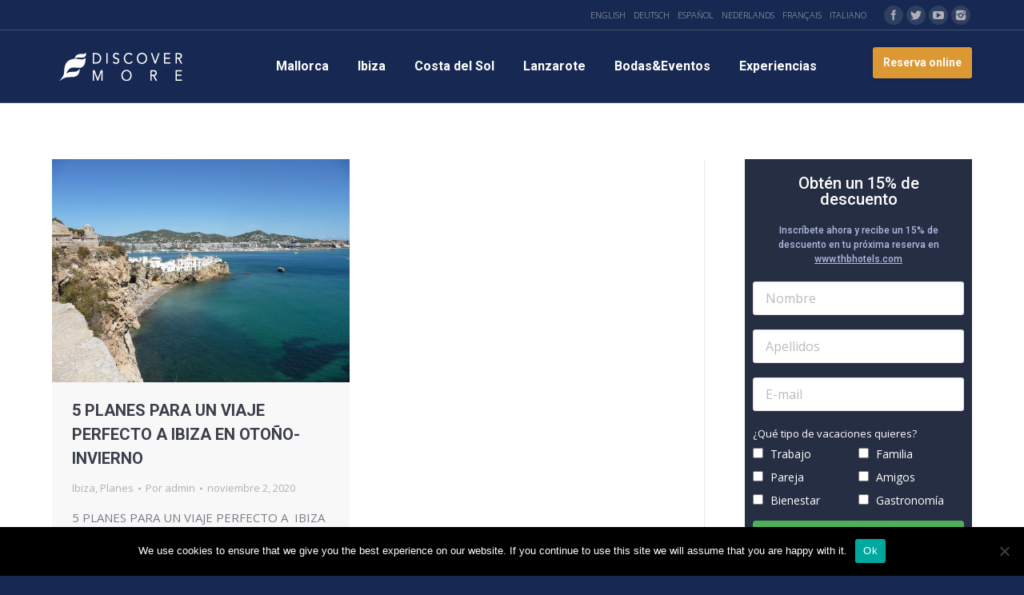

--- FILE ---
content_type: text/html; charset=UTF-8
request_url: https://blog.thbhotels.com/es/2020/11/02/
body_size: 17034
content:
<!DOCTYPE html>
<!--[if lt IE 10 ]>
<html lang="es-ES" class="old-ie no-js">
<![endif]-->
<!--[if !(IE 6) | !(IE 7) | !(IE 8)  ]><!-->
<html lang="es-ES" class="no-js">
<!--<![endif]-->
<head>
	<meta charset="UTF-8" />
		<meta name="viewport" content="width=device-width, initial-scale=1, maximum-scale=1">
		<link rel="profile" href="http://gmpg.org/xfn/11" />
	<link rel="pingback" href="https://blog.thbhotels.com/xmlrpc.php" />
	<meta name='robots' content='noindex, follow' />
<link rel="alternate" hreflang="en" href="https://blog.thbhotels.com/en/2020/11/02/" />
<link rel="alternate" hreflang="de" href="https://blog.thbhotels.com/de/2020/11/02/" />
<link rel="alternate" hreflang="es" href="https://blog.thbhotels.com/es/2020/11/02/" />
<link rel="alternate" hreflang="x-default" href="https://blog.thbhotels.com/es/2020/11/02/" />
<script type="text/javascript">
function createCookie(a,d,b){if(b){var c=new Date;c.setTime(c.getTime()+864E5*b);b="; expires="+c.toGMTString()}else b="";document.cookie=a+"="+d+b+"; path=/"}function readCookie(a){a+="=";for(var d=document.cookie.split(";"),b=0;b<d.length;b++){for(var c=d[b];" "==c.charAt(0);)c=c.substring(1,c.length);if(0==c.indexOf(a))return c.substring(a.length,c.length)}return null}function eraseCookie(a){createCookie(a,"",-1)}
function areCookiesEnabled(){var a=!1;createCookie("testing","Hello",1);null!=readCookie("testing")&&(a=!0,eraseCookie("testing"));return a}(function(a){var d=readCookie("devicePixelRatio"),b=void 0===a.devicePixelRatio?1:a.devicePixelRatio;areCookiesEnabled()&&null==d&&(createCookie("devicePixelRatio",b,7),1!=b&&a.location.reload(!0))})(window);
</script>
	<!-- This site is optimized with the Yoast SEO plugin v26.4 - https://yoast.com/wordpress/plugins/seo/ -->
	<title>noviembre 2, 2020 - Blog</title>
	<meta property="og:locale" content="es_ES" />
	<meta property="og:type" content="website" />
	<meta property="og:title" content="noviembre 2, 2020 - Blog" />
	<meta property="og:url" content="https://blog.thbhotels.com/es/2020/11/02/" />
	<meta property="og:site_name" content="Blog" />
	<meta name="twitter:card" content="summary_large_image" />
	<script type="application/ld+json" class="yoast-schema-graph">{"@context":"https://schema.org","@graph":[{"@type":"CollectionPage","@id":"https://blog.thbhotels.com/es/2020/11/02/","url":"https://blog.thbhotels.com/es/2020/11/02/","name":"noviembre 2, 2020 - Blog","isPartOf":{"@id":"https://blog.thbhotels.com/es/#website"},"primaryImageOfPage":{"@id":"https://blog.thbhotels.com/es/2020/11/02/#primaryimage"},"image":{"@id":"https://blog.thbhotels.com/es/2020/11/02/#primaryimage"},"thumbnailUrl":"https://blog.thbhotels.com/wp-content/uploads/2020/11/ibiza-688172_1920.jpg","breadcrumb":{"@id":"https://blog.thbhotels.com/es/2020/11/02/#breadcrumb"},"inLanguage":"es"},{"@type":"ImageObject","inLanguage":"es","@id":"https://blog.thbhotels.com/es/2020/11/02/#primaryimage","url":"https://blog.thbhotels.com/wp-content/uploads/2020/11/ibiza-688172_1920.jpg","contentUrl":"https://blog.thbhotels.com/wp-content/uploads/2020/11/ibiza-688172_1920.jpg","width":1920,"height":1440},{"@type":"BreadcrumbList","@id":"https://blog.thbhotels.com/es/2020/11/02/#breadcrumb","itemListElement":[{"@type":"ListItem","position":1,"name":"Home","item":"https://blog.thbhotels.com/es/"},{"@type":"ListItem","position":2,"name":"Archives for noviembre 2, 2020"}]},{"@type":"WebSite","@id":"https://blog.thbhotels.com/es/#website","url":"https://blog.thbhotels.com/es/","name":"Blog","description":"thbhotels","potentialAction":[{"@type":"SearchAction","target":{"@type":"EntryPoint","urlTemplate":"https://blog.thbhotels.com/es/?s={search_term_string}"},"query-input":{"@type":"PropertyValueSpecification","valueRequired":true,"valueName":"search_term_string"}}],"inLanguage":"es"}]}</script>
	<!-- / Yoast SEO plugin. -->


<link rel='dns-prefetch' href='//cdnjs.cloudflare.com' />
<link rel='dns-prefetch' href='//code.jquery.com' />
<link rel='dns-prefetch' href='//fonts.googleapis.com' />
<link rel="alternate" type="application/rss+xml" title="Blog &raquo; Feed" href="https://blog.thbhotels.com/es/feed/" />
<link rel="alternate" type="application/rss+xml" title="Blog &raquo; Feed de los comentarios" href="https://blog.thbhotels.com/es/comments/feed/" />
<style id='wp-img-auto-sizes-contain-inline-css' type='text/css'>
img:is([sizes=auto i],[sizes^="auto," i]){contain-intrinsic-size:3000px 1500px}
/*# sourceURL=wp-img-auto-sizes-contain-inline-css */
</style>
<style id='wp-emoji-styles-inline-css' type='text/css'>

	img.wp-smiley, img.emoji {
		display: inline !important;
		border: none !important;
		box-shadow: none !important;
		height: 1em !important;
		width: 1em !important;
		margin: 0 0.07em !important;
		vertical-align: -0.1em !important;
		background: none !important;
		padding: 0 !important;
	}
/*# sourceURL=wp-emoji-styles-inline-css */
</style>
<link rel='stylesheet' id='wp-block-library-css' href='https://blog.thbhotels.com/wp-includes/css/dist/block-library/style.min.css?ver=6.9' type='text/css' media='all' />
<style id='global-styles-inline-css' type='text/css'>
:root{--wp--preset--aspect-ratio--square: 1;--wp--preset--aspect-ratio--4-3: 4/3;--wp--preset--aspect-ratio--3-4: 3/4;--wp--preset--aspect-ratio--3-2: 3/2;--wp--preset--aspect-ratio--2-3: 2/3;--wp--preset--aspect-ratio--16-9: 16/9;--wp--preset--aspect-ratio--9-16: 9/16;--wp--preset--color--black: #000000;--wp--preset--color--cyan-bluish-gray: #abb8c3;--wp--preset--color--white: #ffffff;--wp--preset--color--pale-pink: #f78da7;--wp--preset--color--vivid-red: #cf2e2e;--wp--preset--color--luminous-vivid-orange: #ff6900;--wp--preset--color--luminous-vivid-amber: #fcb900;--wp--preset--color--light-green-cyan: #7bdcb5;--wp--preset--color--vivid-green-cyan: #00d084;--wp--preset--color--pale-cyan-blue: #8ed1fc;--wp--preset--color--vivid-cyan-blue: #0693e3;--wp--preset--color--vivid-purple: #9b51e0;--wp--preset--gradient--vivid-cyan-blue-to-vivid-purple: linear-gradient(135deg,rgb(6,147,227) 0%,rgb(155,81,224) 100%);--wp--preset--gradient--light-green-cyan-to-vivid-green-cyan: linear-gradient(135deg,rgb(122,220,180) 0%,rgb(0,208,130) 100%);--wp--preset--gradient--luminous-vivid-amber-to-luminous-vivid-orange: linear-gradient(135deg,rgb(252,185,0) 0%,rgb(255,105,0) 100%);--wp--preset--gradient--luminous-vivid-orange-to-vivid-red: linear-gradient(135deg,rgb(255,105,0) 0%,rgb(207,46,46) 100%);--wp--preset--gradient--very-light-gray-to-cyan-bluish-gray: linear-gradient(135deg,rgb(238,238,238) 0%,rgb(169,184,195) 100%);--wp--preset--gradient--cool-to-warm-spectrum: linear-gradient(135deg,rgb(74,234,220) 0%,rgb(151,120,209) 20%,rgb(207,42,186) 40%,rgb(238,44,130) 60%,rgb(251,105,98) 80%,rgb(254,248,76) 100%);--wp--preset--gradient--blush-light-purple: linear-gradient(135deg,rgb(255,206,236) 0%,rgb(152,150,240) 100%);--wp--preset--gradient--blush-bordeaux: linear-gradient(135deg,rgb(254,205,165) 0%,rgb(254,45,45) 50%,rgb(107,0,62) 100%);--wp--preset--gradient--luminous-dusk: linear-gradient(135deg,rgb(255,203,112) 0%,rgb(199,81,192) 50%,rgb(65,88,208) 100%);--wp--preset--gradient--pale-ocean: linear-gradient(135deg,rgb(255,245,203) 0%,rgb(182,227,212) 50%,rgb(51,167,181) 100%);--wp--preset--gradient--electric-grass: linear-gradient(135deg,rgb(202,248,128) 0%,rgb(113,206,126) 100%);--wp--preset--gradient--midnight: linear-gradient(135deg,rgb(2,3,129) 0%,rgb(40,116,252) 100%);--wp--preset--font-size--small: 13px;--wp--preset--font-size--medium: 20px;--wp--preset--font-size--large: 36px;--wp--preset--font-size--x-large: 42px;--wp--preset--spacing--20: 0.44rem;--wp--preset--spacing--30: 0.67rem;--wp--preset--spacing--40: 1rem;--wp--preset--spacing--50: 1.5rem;--wp--preset--spacing--60: 2.25rem;--wp--preset--spacing--70: 3.38rem;--wp--preset--spacing--80: 5.06rem;--wp--preset--shadow--natural: 6px 6px 9px rgba(0, 0, 0, 0.2);--wp--preset--shadow--deep: 12px 12px 50px rgba(0, 0, 0, 0.4);--wp--preset--shadow--sharp: 6px 6px 0px rgba(0, 0, 0, 0.2);--wp--preset--shadow--outlined: 6px 6px 0px -3px rgb(255, 255, 255), 6px 6px rgb(0, 0, 0);--wp--preset--shadow--crisp: 6px 6px 0px rgb(0, 0, 0);}:where(.is-layout-flex){gap: 0.5em;}:where(.is-layout-grid){gap: 0.5em;}body .is-layout-flex{display: flex;}.is-layout-flex{flex-wrap: wrap;align-items: center;}.is-layout-flex > :is(*, div){margin: 0;}body .is-layout-grid{display: grid;}.is-layout-grid > :is(*, div){margin: 0;}:where(.wp-block-columns.is-layout-flex){gap: 2em;}:where(.wp-block-columns.is-layout-grid){gap: 2em;}:where(.wp-block-post-template.is-layout-flex){gap: 1.25em;}:where(.wp-block-post-template.is-layout-grid){gap: 1.25em;}.has-black-color{color: var(--wp--preset--color--black) !important;}.has-cyan-bluish-gray-color{color: var(--wp--preset--color--cyan-bluish-gray) !important;}.has-white-color{color: var(--wp--preset--color--white) !important;}.has-pale-pink-color{color: var(--wp--preset--color--pale-pink) !important;}.has-vivid-red-color{color: var(--wp--preset--color--vivid-red) !important;}.has-luminous-vivid-orange-color{color: var(--wp--preset--color--luminous-vivid-orange) !important;}.has-luminous-vivid-amber-color{color: var(--wp--preset--color--luminous-vivid-amber) !important;}.has-light-green-cyan-color{color: var(--wp--preset--color--light-green-cyan) !important;}.has-vivid-green-cyan-color{color: var(--wp--preset--color--vivid-green-cyan) !important;}.has-pale-cyan-blue-color{color: var(--wp--preset--color--pale-cyan-blue) !important;}.has-vivid-cyan-blue-color{color: var(--wp--preset--color--vivid-cyan-blue) !important;}.has-vivid-purple-color{color: var(--wp--preset--color--vivid-purple) !important;}.has-black-background-color{background-color: var(--wp--preset--color--black) !important;}.has-cyan-bluish-gray-background-color{background-color: var(--wp--preset--color--cyan-bluish-gray) !important;}.has-white-background-color{background-color: var(--wp--preset--color--white) !important;}.has-pale-pink-background-color{background-color: var(--wp--preset--color--pale-pink) !important;}.has-vivid-red-background-color{background-color: var(--wp--preset--color--vivid-red) !important;}.has-luminous-vivid-orange-background-color{background-color: var(--wp--preset--color--luminous-vivid-orange) !important;}.has-luminous-vivid-amber-background-color{background-color: var(--wp--preset--color--luminous-vivid-amber) !important;}.has-light-green-cyan-background-color{background-color: var(--wp--preset--color--light-green-cyan) !important;}.has-vivid-green-cyan-background-color{background-color: var(--wp--preset--color--vivid-green-cyan) !important;}.has-pale-cyan-blue-background-color{background-color: var(--wp--preset--color--pale-cyan-blue) !important;}.has-vivid-cyan-blue-background-color{background-color: var(--wp--preset--color--vivid-cyan-blue) !important;}.has-vivid-purple-background-color{background-color: var(--wp--preset--color--vivid-purple) !important;}.has-black-border-color{border-color: var(--wp--preset--color--black) !important;}.has-cyan-bluish-gray-border-color{border-color: var(--wp--preset--color--cyan-bluish-gray) !important;}.has-white-border-color{border-color: var(--wp--preset--color--white) !important;}.has-pale-pink-border-color{border-color: var(--wp--preset--color--pale-pink) !important;}.has-vivid-red-border-color{border-color: var(--wp--preset--color--vivid-red) !important;}.has-luminous-vivid-orange-border-color{border-color: var(--wp--preset--color--luminous-vivid-orange) !important;}.has-luminous-vivid-amber-border-color{border-color: var(--wp--preset--color--luminous-vivid-amber) !important;}.has-light-green-cyan-border-color{border-color: var(--wp--preset--color--light-green-cyan) !important;}.has-vivid-green-cyan-border-color{border-color: var(--wp--preset--color--vivid-green-cyan) !important;}.has-pale-cyan-blue-border-color{border-color: var(--wp--preset--color--pale-cyan-blue) !important;}.has-vivid-cyan-blue-border-color{border-color: var(--wp--preset--color--vivid-cyan-blue) !important;}.has-vivid-purple-border-color{border-color: var(--wp--preset--color--vivid-purple) !important;}.has-vivid-cyan-blue-to-vivid-purple-gradient-background{background: var(--wp--preset--gradient--vivid-cyan-blue-to-vivid-purple) !important;}.has-light-green-cyan-to-vivid-green-cyan-gradient-background{background: var(--wp--preset--gradient--light-green-cyan-to-vivid-green-cyan) !important;}.has-luminous-vivid-amber-to-luminous-vivid-orange-gradient-background{background: var(--wp--preset--gradient--luminous-vivid-amber-to-luminous-vivid-orange) !important;}.has-luminous-vivid-orange-to-vivid-red-gradient-background{background: var(--wp--preset--gradient--luminous-vivid-orange-to-vivid-red) !important;}.has-very-light-gray-to-cyan-bluish-gray-gradient-background{background: var(--wp--preset--gradient--very-light-gray-to-cyan-bluish-gray) !important;}.has-cool-to-warm-spectrum-gradient-background{background: var(--wp--preset--gradient--cool-to-warm-spectrum) !important;}.has-blush-light-purple-gradient-background{background: var(--wp--preset--gradient--blush-light-purple) !important;}.has-blush-bordeaux-gradient-background{background: var(--wp--preset--gradient--blush-bordeaux) !important;}.has-luminous-dusk-gradient-background{background: var(--wp--preset--gradient--luminous-dusk) !important;}.has-pale-ocean-gradient-background{background: var(--wp--preset--gradient--pale-ocean) !important;}.has-electric-grass-gradient-background{background: var(--wp--preset--gradient--electric-grass) !important;}.has-midnight-gradient-background{background: var(--wp--preset--gradient--midnight) !important;}.has-small-font-size{font-size: var(--wp--preset--font-size--small) !important;}.has-medium-font-size{font-size: var(--wp--preset--font-size--medium) !important;}.has-large-font-size{font-size: var(--wp--preset--font-size--large) !important;}.has-x-large-font-size{font-size: var(--wp--preset--font-size--x-large) !important;}
/*# sourceURL=global-styles-inline-css */
</style>

<style id='classic-theme-styles-inline-css' type='text/css'>
/*! This file is auto-generated */
.wp-block-button__link{color:#fff;background-color:#32373c;border-radius:9999px;box-shadow:none;text-decoration:none;padding:calc(.667em + 2px) calc(1.333em + 2px);font-size:1.125em}.wp-block-file__button{background:#32373c;color:#fff;text-decoration:none}
/*# sourceURL=/wp-includes/css/classic-themes.min.css */
</style>
<link rel='stylesheet' id='contact-form-7-css' href='https://blog.thbhotels.com/wp-content/plugins/contact-form-7/includes/css/styles.css?ver=6.1.3' type='text/css' media='all' />
<link rel='stylesheet' id='cookie-notice-front-css' href='https://blog.thbhotels.com/wp-content/plugins/cookie-notice/css/front.min.css?ver=2.5.9' type='text/css' media='all' />
<link rel='stylesheet' id='go-pricing-styles-css' href='https://blog.thbhotels.com/wp-content/plugins/go_pricing/assets/css/go_pricing_styles.css?ver=3.3.5' type='text/css' media='all' />
<link rel='stylesheet' id='tp_twitter_plugin_css-css' href='https://blog.thbhotels.com/wp-content/plugins/recent-tweets-widget/tp_twitter_plugin.css?ver=1.0' type='text/css' media='screen' />
<link rel='stylesheet' id='rs-plugin-settings-css' href='https://blog.thbhotels.com/wp-content/plugins/revslider/public/assets/css/settings.css?ver=5.3.1.5' type='text/css' media='all' />
<style id='rs-plugin-settings-inline-css' type='text/css'>
#rs-demo-id {}
/*# sourceURL=rs-plugin-settings-inline-css */
</style>
<link rel='stylesheet' id='cms-navigation-style-base-css' href='https://blog.thbhotels.com/wp-content/plugins/wpml-cms-nav/res/css/cms-navigation-base.css?ver=1.5.5' type='text/css' media='screen' />
<link rel='stylesheet' id='cms-navigation-style-css' href='https://blog.thbhotels.com/wp-content/plugins/wpml-cms-nav/res/css/cms-navigation.css?ver=1.5.5' type='text/css' media='screen' />
<link rel='stylesheet' id='js_composer_custom_css-css' href='//blog.thbhotels.com/wp-content/uploads/js_composer/custom.css?ver=5.0.1' type='text/css' media='all' />
<link rel='stylesheet' id='dt-web-fonts-css' href='https://fonts.googleapis.com/css?family=Roboto%3A400%2C500%2C700%7COpen+Sans%3A300%2C400%2C600%2C700%7COpen+Sans+Condensed%3A400%2C700&#038;ver=6.9' type='text/css' media='all' />
<link rel='stylesheet' id='dt-main-css' href='https://blog.thbhotels.com/wp-content/themes/dt-the7/css/main.min.css?ver=1.0.0' type='text/css' media='all' />
<style id='dt-main-inline-css' type='text/css'>
body #load {
  display: block;
  height: 100%;
  overflow: hidden;
  position: fixed;
  width: 100%;
  z-index: 9901;
  opacity: 1;
  visibility: visible;
  -webkit-transition: all .35s ease-out;
  transition: all .35s ease-out;
}
body #load.loader-removed {
  opacity: 0;
  visibility: hidden;
}
.load-wrap {
  width: 100%;
  height: 100%;
  background-position: center center;
  background-repeat: no-repeat;
  text-align: center;
}
.load-wrap > svg {
  position: absolute;
  top: 50%;
  left: 50%;
  -ms-transform: translate(-50%,-50%);
  -webkit-transform: translate(-50%,-50%);
  transform: translate(-50%,-50%);
}
#load {
  background-color: #ffffff;
}
.uil-default rect:not(.bk) {
  fill: #c4c4c4;
}
.uil-ring > path {
  fill: #c4c4c4;
}
.ring-loader .circle {
  fill: #c4c4c4;
}
.ring-loader .moving-circle {
  fill: #c4c4c4;
}
.uil-hourglass .glass {
  stroke: #c4c4c4;
}
.uil-hourglass .sand {
  fill: #c4c4c4;
}
.spinner-loader .load-wrap {
  background-image: url("data:image/svg+xml,%3Csvg width='75px' height='75px' xmlns='http://www.w3.org/2000/svg' viewBox='0 0 100 100' preserveAspectRatio='xMidYMid' class='uil-default'%3E%3Crect x='0' y='0' width='100' height='100' fill='none' class='bk'%3E%3C/rect%3E%3Crect  x='46.5' y='40' width='7' height='20' rx='5' ry='5' fill='%23c4c4c4' transform='rotate(0 50 50) translate(0 -30)'%3E  %3Canimate attributeName='opacity' from='1' to='0' dur='1s' begin='0s' repeatCount='indefinite'/%3E%3C/rect%3E%3Crect  x='46.5' y='40' width='7' height='20' rx='5' ry='5' fill='%23c4c4c4' transform='rotate(30 50 50) translate(0 -30)'%3E  %3Canimate attributeName='opacity' from='1' to='0' dur='1s' begin='0.08333333333333333s' repeatCount='indefinite'/%3E%3C/rect%3E%3Crect  x='46.5' y='40' width='7' height='20' rx='5' ry='5' fill='%23c4c4c4' transform='rotate(60 50 50) translate(0 -30)'%3E  %3Canimate attributeName='opacity' from='1' to='0' dur='1s' begin='0.16666666666666666s' repeatCount='indefinite'/%3E%3C/rect%3E%3Crect  x='46.5' y='40' width='7' height='20' rx='5' ry='5' fill='%23c4c4c4' transform='rotate(90 50 50) translate(0 -30)'%3E  %3Canimate attributeName='opacity' from='1' to='0' dur='1s' begin='0.25s' repeatCount='indefinite'/%3E%3C/rect%3E%3Crect  x='46.5' y='40' width='7' height='20' rx='5' ry='5' fill='%23c4c4c4' transform='rotate(120 50 50) translate(0 -30)'%3E  %3Canimate attributeName='opacity' from='1' to='0' dur='1s' begin='0.3333333333333333s' repeatCount='indefinite'/%3E%3C/rect%3E%3Crect  x='46.5' y='40' width='7' height='20' rx='5' ry='5' fill='%23c4c4c4' transform='rotate(150 50 50) translate(0 -30)'%3E  %3Canimate attributeName='opacity' from='1' to='0' dur='1s' begin='0.4166666666666667s' repeatCount='indefinite'/%3E%3C/rect%3E%3Crect  x='46.5' y='40' width='7' height='20' rx='5' ry='5' fill='%23c4c4c4' transform='rotate(180 50 50) translate(0 -30)'%3E  %3Canimate attributeName='opacity' from='1' to='0' dur='1s' begin='0.5s' repeatCount='indefinite'/%3E%3C/rect%3E%3Crect  x='46.5' y='40' width='7' height='20' rx='5' ry='5' fill='%23c4c4c4' transform='rotate(210 50 50) translate(0 -30)'%3E  %3Canimate attributeName='opacity' from='1' to='0' dur='1s' begin='0.5833333333333334s' repeatCount='indefinite'/%3E%3C/rect%3E%3Crect  x='46.5' y='40' width='7' height='20' rx='5' ry='5' fill='%23c4c4c4' transform='rotate(240 50 50) translate(0 -30)'%3E  %3Canimate attributeName='opacity' from='1' to='0' dur='1s' begin='0.6666666666666666s' repeatCount='indefinite'/%3E%3C/rect%3E%3Crect  x='46.5' y='40' width='7' height='20' rx='5' ry='5' fill='%23c4c4c4' transform='rotate(270 50 50) translate(0 -30)'%3E  %3Canimate attributeName='opacity' from='1' to='0' dur='1s' begin='0.75s' repeatCount='indefinite'/%3E%3C/rect%3E%3Crect  x='46.5' y='40' width='7' height='20' rx='5' ry='5' fill='%23c4c4c4' transform='rotate(300 50 50) translate(0 -30)'%3E  %3Canimate attributeName='opacity' from='1' to='0' dur='1s' begin='0.8333333333333334s' repeatCount='indefinite'/%3E%3C/rect%3E%3Crect  x='46.5' y='40' width='7' height='20' rx='5' ry='5' fill='%23c4c4c4' transform='rotate(330 50 50) translate(0 -30)'%3E  %3Canimate attributeName='opacity' from='1' to='0' dur='1s' begin='0.9166666666666666s' repeatCount='indefinite'/%3E%3C/rect%3E%3C/svg%3E");
}
.ring-loader .load-wrap {
  background-image: url("data:image/svg+xml,%3Csvg xmlns='http://www.w3.org/2000/svg' viewBox='0 0 32 32' width='72' height='72' fill='%23c4c4c4'%3E   %3Cpath opacity='.25' d='M16 0 A16 16 0 0 0 16 32 A16 16 0 0 0 16 0 M16 4 A12 12 0 0 1 16 28 A12 12 0 0 1 16 4'/%3E   %3Cpath d='M16 0 A16 16 0 0 1 32 16 L28 16 A12 12 0 0 0 16 4z'%3E     %3CanimateTransform attributeName='transform' type='rotate' from='0 16 16' to='360 16 16' dur='0.8s' repeatCount='indefinite' /%3E   %3C/path%3E %3C/svg%3E");
}
.hourglass-loader .load-wrap {
  background-image: url("data:image/svg+xml,%3Csvg xmlns='http://www.w3.org/2000/svg' viewBox='0 0 32 32' width='72' height='72' fill='%23c4c4c4'%3E   %3Cpath transform='translate(2)' d='M0 12 V20 H4 V12z'%3E      %3Canimate attributeName='d' values='M0 12 V20 H4 V12z; M0 4 V28 H4 V4z; M0 12 V20 H4 V12z; M0 12 V20 H4 V12z' dur='1.2s' repeatCount='indefinite' begin='0' keytimes='0;.2;.5;1' keySplines='0.2 0.2 0.4 0.8;0.2 0.6 0.4 0.8;0.2 0.8 0.4 0.8' calcMode='spline'  /%3E   %3C/path%3E   %3Cpath transform='translate(8)' d='M0 12 V20 H4 V12z'%3E     %3Canimate attributeName='d' values='M0 12 V20 H4 V12z; M0 4 V28 H4 V4z; M0 12 V20 H4 V12z; M0 12 V20 H4 V12z' dur='1.2s' repeatCount='indefinite' begin='0.2' keytimes='0;.2;.5;1' keySplines='0.2 0.2 0.4 0.8;0.2 0.6 0.4 0.8;0.2 0.8 0.4 0.8' calcMode='spline'  /%3E   %3C/path%3E   %3Cpath transform='translate(14)' d='M0 12 V20 H4 V12z'%3E     %3Canimate attributeName='d' values='M0 12 V20 H4 V12z; M0 4 V28 H4 V4z; M0 12 V20 H4 V12z; M0 12 V20 H4 V12z' dur='1.2s' repeatCount='indefinite' begin='0.4' keytimes='0;.2;.5;1' keySplines='0.2 0.2 0.4 0.8;0.2 0.6 0.4 0.8;0.2 0.8 0.4 0.8' calcMode='spline' /%3E   %3C/path%3E   %3Cpath transform='translate(20)' d='M0 12 V20 H4 V12z'%3E     %3Canimate attributeName='d' values='M0 12 V20 H4 V12z; M0 4 V28 H4 V4z; M0 12 V20 H4 V12z; M0 12 V20 H4 V12z' dur='1.2s' repeatCount='indefinite' begin='0.6' keytimes='0;.2;.5;1' keySplines='0.2 0.2 0.4 0.8;0.2 0.6 0.4 0.8;0.2 0.8 0.4 0.8' calcMode='spline' /%3E   %3C/path%3E   %3Cpath transform='translate(26)' d='M0 12 V20 H4 V12z'%3E     %3Canimate attributeName='d' values='M0 12 V20 H4 V12z; M0 4 V28 H4 V4z; M0 12 V20 H4 V12z; M0 12 V20 H4 V12z' dur='1.2s' repeatCount='indefinite' begin='0.8' keytimes='0;.2;.5;1' keySplines='0.2 0.2 0.4 0.8;0.2 0.6 0.4 0.8;0.2 0.8 0.4 0.8' calcMode='spline' /%3E   %3C/path%3E %3C/svg%3E");
}

/*# sourceURL=dt-main-inline-css */
</style>
<link rel='stylesheet' id='dt-awsome-fonts-css' href='https://blog.thbhotels.com/wp-content/themes/dt-the7/fonts/FontAwesome/css/font-awesome.min.css?ver=1.0.0' type='text/css' media='all' />
<link rel='stylesheet' id='dt-fontello-css' href='https://blog.thbhotels.com/wp-content/themes/dt-the7/fonts/fontello/css/fontello.min.css?ver=1.0.0' type='text/css' media='all' />
<link rel='stylesheet' id='the7pt-static-css' href='https://blog.thbhotels.com/wp-content/themes/dt-the7/css/post-type.css?ver=1.0.0' type='text/css' media='all' />
<link rel='stylesheet' id='dt-custom.less-css' href='https://blog.thbhotels.com/wp-content/themes/dt-the7/css/compiled/custom-skin11r.css?ver=1.0.0' type='text/css' media='all' />
<link rel='stylesheet' id='dt-media.less-css' href='https://blog.thbhotels.com/wp-content/themes/dt-the7/css/compiled/media-skin11r.css?ver=1.0.0' type='text/css' media='all' />
<link rel='stylesheet' id='wpml.less-css' href='https://blog.thbhotels.com/wp-content/uploads/wp-less/dt-the7/css/compatibility/wpml-4c724c713f.css?ver=1.0.0' type='text/css' media='all' />
<link rel='stylesheet' id='the7pt.less-css' href='https://blog.thbhotels.com/wp-content/uploads/wp-less/dt-the7/css/post-type-dynamic-cf0a34d794.css?ver=1.0.0' type='text/css' media='all' />
<link rel='stylesheet' id='style-css' href='https://blog.thbhotels.com/wp-content/themes/dt-the7-child/style.css?ver=1.0.0' type='text/css' media='all' />
<link rel='stylesheet' id='bsf-Defaults-css' href='https://blog.thbhotels.com/wp-content/uploads/smile_fonts/Defaults/Defaults.css?ver=6.9' type='text/css' media='all' />
<link rel='stylesheet' id='cp-perfect-scroll-style-css' href='https://blog.thbhotels.com/wp-content/plugins/convertplug/modules/slide_in/../../admin/assets/css/perfect-scrollbar.min.css?ver=6.9' type='text/css' media='all' />
<script type="text/javascript" src="https://code.jquery.com/jquery-1.12.4.min.js?ver=1.12.4" id="jquery-js"></script>
<script type="text/javascript" id="cookie-notice-front-js-before">
/* <![CDATA[ */
var cnArgs = {"ajaxUrl":"https:\/\/blog.thbhotels.com\/wp-admin\/admin-ajax.php","nonce":"a8985de464","hideEffect":"fade","position":"bottom","onScroll":true,"onScrollOffset":300,"onClick":false,"cookieName":"cookie_notice_accepted","cookieTime":2592000,"cookieTimeRejected":2592000,"globalCookie":false,"redirection":false,"cache":true,"revokeCookies":false,"revokeCookiesOpt":"automatic"};

//# sourceURL=cookie-notice-front-js-before
/* ]]> */
</script>
<script type="text/javascript" src="https://blog.thbhotels.com/wp-content/plugins/cookie-notice/js/front.min.js?ver=2.5.9" id="cookie-notice-front-js"></script>
<script type="text/javascript" src="https://cdnjs.cloudflare.com/ajax/libs/gsap/1.11.2/TweenMax.min.js" id="gw-tweenmax-js"></script>
<script type="text/javascript" src="https://blog.thbhotels.com/wp-content/plugins/revslider/public/assets/js/jquery.themepunch.tools.min.js?ver=5.3.1.5" id="tp-tools-js"></script>
<script type="text/javascript" src="https://blog.thbhotels.com/wp-content/plugins/revslider/public/assets/js/jquery.themepunch.revolution.min.js?ver=5.3.1.5" id="revmin-js"></script>
<script type="text/javascript" src="https://code.jquery.com/jquery-migrate-1.4.1.min.js?ver=1.4.1" id="jquery-migrate-js"></script>
<script type="text/javascript" id="dt-above-fold-js-extra">
/* <![CDATA[ */
var dtLocal = {"themeUrl":"https://blog.thbhotels.com/wp-content/themes/dt-the7","passText":"Para ver este art\u00edculo protegido, introduce la contrase\u00f1a:","moreButtonText":{"loading":"Cargando..."},"postID":"54009","ajaxurl":"https://blog.thbhotels.com/wp-admin/admin-ajax.php","contactNonce":"1c98646510","ajaxNonce":"f45bbc250f","pageData":{"type":"archive","template":"archive","layout":"masonry"},"themeSettings":{"smoothScroll":"off","lazyLoading":false,"accentColor":{"mode":"gradient","color":["#1b2953","#055b89"]},"floatingHeader":{"showAfter":94,"showMenu":true,"height":60,"logo":{"showLogo":true,"html":"\u003Cimg class=\" preload-me\" src=\"https://blog.thbhotels.com/wp-content/uploads/2019/09/blog-discover-more2.png\" srcset=\"https://blog.thbhotels.com/wp-content/uploads/2019/09/blog-discover-more2.png 210w, https://blog.thbhotels.com/wp-content/uploads/2019/09/blog-discover-more2.png 210w\" width=\"210\" height=\"35\"   sizes=\"210px\" alt=\"Blog\" /\u003E"}},"mobileHeader":{"firstSwitchPoint":990,"secondSwitchPoint":500},"content":{"responsivenessTreshold":970,"textColor":"#787d85","headerColor":"#787d85"},"stripes":{"stripe1":{"textColor":"#787d85","headerColor":"#3b3f4a"},"stripe2":{"textColor":"#8b9199","headerColor":"#ffffff"},"stripe3":{"textColor":"#ffffff","headerColor":"#ffffff"}}},"VCMobileScreenWidth":"768"};
//# sourceURL=dt-above-fold-js-extra
/* ]]> */
</script>
<script type="text/javascript" src="https://blog.thbhotels.com/wp-content/themes/dt-the7/js/above-the-fold.min.js?ver=1.0.0" id="dt-above-fold-js"></script>
<link rel="https://api.w.org/" href="https://blog.thbhotels.com/es/wp-json/" /><link rel="EditURI" type="application/rsd+xml" title="RSD" href="https://blog.thbhotels.com/xmlrpc.php?rsd" />
<meta name="generator" content="WordPress 6.9" />
<meta name="generator" content="WPML ver:4.6.7 stt:38,1,4,3,27,2;" />
<meta name="google-site-verification" content="vTTQwc5KwgIcQvyhYx5EHEufvOPsZgBnXWwz2AkqGXI" /><style type="text/css"></style><style type="text/css">.recentcomments a{display:inline !important;padding:0 !important;margin:0 !important;}</style><meta name="generator" content="Powered by Visual Composer - drag and drop page builder for WordPress."/>
<!--[if lte IE 9]><link rel="stylesheet" type="text/css" href="https://blog.thbhotels.com/wp-content/plugins/js_composer/assets/css/vc_lte_ie9.min.css" media="screen"><![endif]--><meta name="generator" content="Powered by Slider Revolution 5.3.1.5 - responsive, Mobile-Friendly Slider Plugin for WordPress with comfortable drag and drop interface." />
<script type="text/javascript">
document.addEventListener("DOMContentLoaded", function(event) { 
	var $load = document.getElementById("load");
	
	var removeLoading = setTimeout(function() {
		$load.className += " loader-removed";
	}, 500);
});
</script>
<!-- icon -->
<link rel="icon" href="https://blog.thbhotels.com/wp-content/uploads/2017/01/favicon.png" type="image/png" />
<link rel="shortcut icon" href="https://blog.thbhotels.com/wp-content/uploads/2017/01/favicon.png" type="image/png" />
<noscript><style type="text/css"> .wpb_animate_when_almost_visible { opacity: 1; }</style></noscript><script>
  (function(i,s,o,g,r,a,m){i['GoogleAnalyticsObject']=r;i[r]=i[r]||function(){
  (i[r].q=i[r].q||[]).push(arguments)},i[r].l=1*new Date();a=s.createElement(o),
  m=s.getElementsByTagName(o)[0];a.async=1;a.src=g;m.parentNode.insertBefore(a,m)
  })(window,document,'script','https://www.google-analytics.com/analytics.js','ga');

  ga('create', 'UA-92617779-1', 'auto');
  ga('send', 'pageview');

</script></head>
<body class="archive date wp-theme-dt-the7 wp-child-theme-dt-the7-child cookies-not-set layout-masonry description-under-image disabled-hover-icons overlay-cursor-on accent-gradient srcset-enabled btn-material custom-btn-color custom-btn-hover-color contact-form-minimal accent-bullets bold-icons phantom-fade phantom-line-decoration phantom-main-logo-on floating-mobile-menu-icon top-header first-switch-logo-left first-switch-menu-right second-switch-logo-left second-switch-menu-right right-mobile-menu layzr-loading-on wpb-js-composer js-comp-ver-5.0.1 vc_responsive album-minuatures-style-2">
<div id="load" class="spinner-loader">
	<div class="load-wrap"></div>
</div>
<div id="page">
	<a class="skip-link screen-reader-text" href="#content">Skip to content</a>

<div class="masthead inline-header center widgets full-height line-decoration dt-parent-menu-clickable" role="banner">

			<div class="top-bar full-width-line">
						<div class="right-widgets mini-widgets"><div class="mini-wpml show-on-desktop in-menu-first-switch in-menu-second-switch">
<div class="wpml-ls-statics-shortcode_actions wpml-ls wpml-ls-legacy-list-horizontal">
	<ul><li class="wpml-ls-slot-shortcode_actions wpml-ls-item wpml-ls-item-en wpml-ls-first-item wpml-ls-item-legacy-list-horizontal">
				<a href="https://blog.thbhotels.com/en/2020/11/02/" class="wpml-ls-link">
                    <span class="wpml-ls-native" lang="en">English</span></a>
			</li><li class="wpml-ls-slot-shortcode_actions wpml-ls-item wpml-ls-item-de wpml-ls-item-legacy-list-horizontal">
				<a href="https://blog.thbhotels.com/de/2020/11/02/" class="wpml-ls-link">
                    <span class="wpml-ls-native" lang="de">Deutsch</span></a>
			</li><li class="wpml-ls-slot-shortcode_actions wpml-ls-item wpml-ls-item-es wpml-ls-current-language wpml-ls-item-legacy-list-horizontal">
				<a href="https://blog.thbhotels.com/es/2020/11/02/" class="wpml-ls-link">
                    <span class="wpml-ls-native">Español</span></a>
			</li><li class="wpml-ls-slot-shortcode_actions wpml-ls-item wpml-ls-item-nl wpml-ls-item-legacy-list-horizontal">
				<a href="https://blog.thbhotels.com/nl/" class="wpml-ls-link">
                    <span class="wpml-ls-native" lang="nl">Nederlands</span></a>
			</li><li class="wpml-ls-slot-shortcode_actions wpml-ls-item wpml-ls-item-fr wpml-ls-item-legacy-list-horizontal">
				<a href="https://blog.thbhotels.com/fr/" class="wpml-ls-link">
                    <span class="wpml-ls-native" lang="fr">Français</span></a>
			</li><li class="wpml-ls-slot-shortcode_actions wpml-ls-item wpml-ls-item-it wpml-ls-last-item wpml-ls-item-legacy-list-horizontal">
				<a href="https://blog.thbhotels.com/it/" class="wpml-ls-link">
                    <span class="wpml-ls-native" lang="it">Italiano</span></a>
			</li></ul>
</div>
</div><div class="soc-ico show-on-desktop near-logo-first-switch in-menu-second-switch custom-bg hover-accent-bg"><a title="Facebook" href="https://www.facebook.com/THBHotels" target="_blank" class="facebook"><span class="assistive-text">Facebook</span></a><a title="Twitter" href="https://twitter.com/THBHOTELS" target="_blank" class="twitter"><span class="assistive-text">Twitter</span></a><a title="YouTube" href="https://www.youtube.com/channel/UCp9s8EC5HjXklQsQ1h56lFA" target="_blank" class="you-tube"><span class="assistive-text">YouTube</span></a><a title="Instagram" href="https://www.instagram.com/thbhotels/" target="_blank" class="instagram"><span class="assistive-text">Instagram</span></a></div></div>		</div>

	<header class="header-bar">

						<div class="branding">

					<a href="https://blog.thbhotels.com/es/"><img class=" preload-me" src="https://blog.thbhotels.com/wp-content/uploads/2019/09/blog-discover-more2.png" srcset="https://blog.thbhotels.com/wp-content/uploads/2019/09/blog-discover-more2.png 210w, https://blog.thbhotels.com/wp-content/uploads/2019/09/blog-discover-more2.png 210w" width="210" height="35"   sizes="210px" alt="Blog" /></a>
					<div id="site-title" class="assistive-text">Blog</div>
					<div id="site-description" class="assistive-text">thbhotels</div>

					
					
				</div>
		<ul id="primary-menu" class="main-nav underline-decoration l-to-r-line gradient-hover outside-item-remove-margin" role="menu"><li class="menu-item menu-item-type-taxonomy menu-item-object-category menu-item-has-children menu-item-51368 first has-children"><a href='https://blog.thbhotels.com/es/blog/mallorca-es/' data-level='1'><span class="menu-item-text"><span class="menu-text">Mallorca</span></span></a><ul class="sub-nav gradient-hover hover-style-bg level-arrows-on"><li class="menu-item menu-item-type-taxonomy menu-item-object-category menu-item-51369 first"><a href='https://blog.thbhotels.com/es/blog/mallorca-es/planes-mallorca/' data-level='2'><span class="menu-item-text"><span class="menu-text">Planes</span></span></a></li> <li class="menu-item menu-item-type-taxonomy menu-item-object-category menu-item-51885"><a href='https://blog.thbhotels.com/es/blog/mallorca-es/curiosidades-mallorca/' data-level='2'><span class="menu-item-text"><span class="menu-text">Curiosidades</span></span></a></li> </ul></li> <li class="menu-item menu-item-type-taxonomy menu-item-object-category menu-item-has-children menu-item-51370 has-children"><a href='https://blog.thbhotels.com/es/blog/ibiza-es/' data-level='1'><span class="menu-item-text"><span class="menu-text">Ibiza</span></span></a><ul class="sub-nav gradient-hover hover-style-bg level-arrows-on"><li class="menu-item menu-item-type-taxonomy menu-item-object-category menu-item-51371 first"><a href='https://blog.thbhotels.com/es/blog/ibiza-es/planes-ibiza/' data-level='2'><span class="menu-item-text"><span class="menu-text">Planes</span></span></a></li> <li class="menu-item menu-item-type-taxonomy menu-item-object-category menu-item-51916"><a href='https://blog.thbhotels.com/es/blog/ibiza-es/curiosidades-ibiza/' data-level='2'><span class="menu-item-text"><span class="menu-text">Curiosidades</span></span></a></li> </ul></li> <li class="menu-item menu-item-type-taxonomy menu-item-object-category menu-item-has-children menu-item-54518 has-children"><a href='https://blog.thbhotels.com/es/blog/costadelsol-esp/' data-level='1'><span class="menu-item-text"><span class="menu-text">Costa del Sol</span></span></a><ul class="sub-nav gradient-hover hover-style-bg level-arrows-on"><li class="menu-item menu-item-type-taxonomy menu-item-object-category menu-item-54520 first"><a href='https://blog.thbhotels.com/es/blog/costadelsol-esp/planes-malaga/' data-level='2'><span class="menu-item-text"><span class="menu-text">Planes</span></span></a></li> <li class="menu-item menu-item-type-taxonomy menu-item-object-category menu-item-54519"><a href='https://blog.thbhotels.com/es/blog/costadelsol-esp/curiosidades-malaga/' data-level='2'><span class="menu-item-text"><span class="menu-text">Curiosidades</span></span></a></li> </ul></li> <li class="menu-item menu-item-type-taxonomy menu-item-object-category menu-item-has-children menu-item-51374 has-children"><a href='https://blog.thbhotels.com/es/blog/lanzarote-es/' data-level='1'><span class="menu-item-text"><span class="menu-text">Lanzarote</span></span></a><ul class="sub-nav gradient-hover hover-style-bg level-arrows-on"><li class="menu-item menu-item-type-taxonomy menu-item-object-category menu-item-51375 first"><a href='https://blog.thbhotels.com/es/blog/lanzarote-es/planes-lanzarote/' data-level='2'><span class="menu-item-text"><span class="menu-text">Planes</span></span></a></li> <li class="menu-item menu-item-type-taxonomy menu-item-object-category menu-item-52151"><a href='https://blog.thbhotels.com/es/blog/lanzarote-es/curiosidades-lanzarote/' data-level='2'><span class="menu-item-text"><span class="menu-text">Curiosidades</span></span></a></li> </ul></li> <li class="menu-item menu-item-type-taxonomy menu-item-object-category menu-item-51376"><a href='https://blog.thbhotels.com/es/blog/bodaseventos/' data-level='1'><span class="menu-item-text"><span class="menu-text">Bodas&amp;Eventos</span></span></a></li> <li class="menu-item menu-item-type-taxonomy menu-item-object-category menu-item-51830"><a href='https://blog.thbhotels.com/es/blog/experiencias/' data-level='1'><span class="menu-item-text"><span class="menu-text">Experiencias</span></span></a></li> </ul>
		<div class="mini-widgets"><div class="text-area show-on-desktop in-menu-first-switch in-menu-second-switch"><style type="text/css">#dt-btn-1 {color: #fcfcfc;background: #dd9933;}#dt-btn-1 > .text-wrap * {color: #fcfcfc;}#dt-btn-1:hover {background: #ef8737;}</style>
<div class="text-centered"><a href="http://www.thbhotels.com/es/" class="btn-shortcode dt-btn-m dt-btn custom-btn-color default-btn-hover-color fadeIn animate-element animation-builder anchor-link" target="_blank" id="dt-btn-1"><span>Reserva online</span></a></div>
</div></div>
	</header>

</div><div class='dt-close-mobile-menu-icon'><span></span></div>
<div class='dt-mobile-header'>
	<ul id="mobile-menu" class="mobile-main-nav" role="menu">
		<li class="menu-item menu-item-type-taxonomy menu-item-object-category menu-item-has-children menu-item-51368 first has-children"><a href='https://blog.thbhotels.com/es/blog/mallorca-es/' data-level='1'><span class="menu-item-text"><span class="menu-text">Mallorca</span></span></a><ul class="sub-nav gradient-hover hover-style-bg level-arrows-on"><li class="menu-item menu-item-type-taxonomy menu-item-object-category menu-item-51369 first"><a href='https://blog.thbhotels.com/es/blog/mallorca-es/planes-mallorca/' data-level='2'><span class="menu-item-text"><span class="menu-text">Planes</span></span></a></li> <li class="menu-item menu-item-type-taxonomy menu-item-object-category menu-item-51885"><a href='https://blog.thbhotels.com/es/blog/mallorca-es/curiosidades-mallorca/' data-level='2'><span class="menu-item-text"><span class="menu-text">Curiosidades</span></span></a></li> </ul></li> <li class="menu-item menu-item-type-taxonomy menu-item-object-category menu-item-has-children menu-item-51370 has-children"><a href='https://blog.thbhotels.com/es/blog/ibiza-es/' data-level='1'><span class="menu-item-text"><span class="menu-text">Ibiza</span></span></a><ul class="sub-nav gradient-hover hover-style-bg level-arrows-on"><li class="menu-item menu-item-type-taxonomy menu-item-object-category menu-item-51371 first"><a href='https://blog.thbhotels.com/es/blog/ibiza-es/planes-ibiza/' data-level='2'><span class="menu-item-text"><span class="menu-text">Planes</span></span></a></li> <li class="menu-item menu-item-type-taxonomy menu-item-object-category menu-item-51916"><a href='https://blog.thbhotels.com/es/blog/ibiza-es/curiosidades-ibiza/' data-level='2'><span class="menu-item-text"><span class="menu-text">Curiosidades</span></span></a></li> </ul></li> <li class="menu-item menu-item-type-taxonomy menu-item-object-category menu-item-has-children menu-item-54518 has-children"><a href='https://blog.thbhotels.com/es/blog/costadelsol-esp/' data-level='1'><span class="menu-item-text"><span class="menu-text">Costa del Sol</span></span></a><ul class="sub-nav gradient-hover hover-style-bg level-arrows-on"><li class="menu-item menu-item-type-taxonomy menu-item-object-category menu-item-54520 first"><a href='https://blog.thbhotels.com/es/blog/costadelsol-esp/planes-malaga/' data-level='2'><span class="menu-item-text"><span class="menu-text">Planes</span></span></a></li> <li class="menu-item menu-item-type-taxonomy menu-item-object-category menu-item-54519"><a href='https://blog.thbhotels.com/es/blog/costadelsol-esp/curiosidades-malaga/' data-level='2'><span class="menu-item-text"><span class="menu-text">Curiosidades</span></span></a></li> </ul></li> <li class="menu-item menu-item-type-taxonomy menu-item-object-category menu-item-has-children menu-item-51374 has-children"><a href='https://blog.thbhotels.com/es/blog/lanzarote-es/' data-level='1'><span class="menu-item-text"><span class="menu-text">Lanzarote</span></span></a><ul class="sub-nav gradient-hover hover-style-bg level-arrows-on"><li class="menu-item menu-item-type-taxonomy menu-item-object-category menu-item-51375 first"><a href='https://blog.thbhotels.com/es/blog/lanzarote-es/planes-lanzarote/' data-level='2'><span class="menu-item-text"><span class="menu-text">Planes</span></span></a></li> <li class="menu-item menu-item-type-taxonomy menu-item-object-category menu-item-52151"><a href='https://blog.thbhotels.com/es/blog/lanzarote-es/curiosidades-lanzarote/' data-level='2'><span class="menu-item-text"><span class="menu-text">Curiosidades</span></span></a></li> </ul></li> <li class="menu-item menu-item-type-taxonomy menu-item-object-category menu-item-51376"><a href='https://blog.thbhotels.com/es/blog/bodaseventos/' data-level='1'><span class="menu-item-text"><span class="menu-text">Bodas&amp;Eventos</span></span></a></li> <li class="menu-item menu-item-type-taxonomy menu-item-object-category menu-item-51830"><a href='https://blog.thbhotels.com/es/blog/experiencias/' data-level='1'><span class="menu-item-text"><span class="menu-text">Experiencias</span></span></a></li> 	</ul>
	<div class='mobile-mini-widgets-in-menu'></div>
</div>
	
	
	<div id="main" class="sidebar-right"  >

		
		<div class="main-gradient"></div>
		<div class="wf-wrap">
			<div class="wf-container-main">

				
	
			<!-- Content -->
			<div id="content" class="content" role="main">

				<div class="wf-container loading-effect-fade-in iso-container bg-under-post description-under-image content-align-left" data-padding="10px" data-cur-page="1" data-width="320px" data-columns="3">
<div class="wf-cell iso-item" data-post-id="54009" data-date="2020-11-02T11:48:12+01:00" data-name="5 PLANES PARA UN VIAJE PERFECTO A  IBIZA EN OTOÑO-INVIERNO">
	<article class="post post-54009 type-post status-publish format-standard has-post-thumbnail hentry category-ibiza-es category-planes-ibiza tag-playa tag-ibiza tag-montana tag-otono tag-invierno tag-baleares tag-formentera tag-isla tag-planes tag-viaje tag-iglesia tag-santa-gertrudis tag-excursion tag-diversion tag-sant-josep tag-desconectar category-141 category-143 bg-on fullwidth-img description-off">

		
			<div class="blog-media wf-td">

				<p><a href="https://blog.thbhotels.com/es/5-planes-para-un-viaje-perfecto-ibiza-en-otono-invierno/" class="alignnone rollover layzr-bg" ><img class="iso-lazy-load preload-me" src="data:image/svg+xml;charset=utf-8,%3Csvg xmlns%3D'http%3A%2F%2Fwww.w3.org%2F2000%2Fsvg' viewBox%3D'0 0 625 469'%2F%3E" data-src="https://blog.thbhotels.com/wp-content/uploads/2020/11/ibiza-688172_1920-625x469.jpg" data-srcset="https://blog.thbhotels.com/wp-content/uploads/2020/11/ibiza-688172_1920-625x469.jpg 625w, https://blog.thbhotels.com/wp-content/uploads/2020/11/ibiza-688172_1920-1250x938.jpg 1250w" alt="" title="ibiza-688172_1920" width="625" height="469"  /></a></p>
			</div>

		
		<div class="blog-content wf-td">
			<h3 class="entry-title"><a href="https://blog.thbhotels.com/es/5-planes-para-un-viaje-perfecto-ibiza-en-otono-invierno/" title="5 PLANES PARA UN VIAJE PERFECTO A  IBIZA EN OTOÑO-INVIERNO" rel="bookmark">5 PLANES PARA UN VIAJE PERFECTO A  IBIZA EN OTOÑO-INVIERNO</a></h3>

			<div class="entry-meta"><span class="category-link"><a href="https://blog.thbhotels.com/es/blog/ibiza-es/" >Ibiza</a>, <a href="https://blog.thbhotels.com/es/blog/ibiza-es/planes-ibiza/" >Planes</a></span><a class="author vcard" href="https://blog.thbhotels.com/es/author/admin/" title="Ver todas las entradas de admin" rel="author">Por <span class="fn">admin</span></a><a href="https://blog.thbhotels.com/es/2020/11/02/" title="11:48 am" class="data-link" rel="bookmark"><time class="entry-date updated" datetime="2020-11-02T11:48:12+01:00">noviembre 2, 2020</time></a></div><p>5 PLANES PARA UN VIAJE PERFECTO A  IBIZA EN OTOÑO-INVIERNO Ibiza es uno de los grandes destinos turísticos de España, del que puedes disfrutar todo el año: en cualquier estación. Si planeas visitar la isla en los meses de más frío, disfrutarás de Ibiza con menos gente y con una temperatura todavía muy agradable. En&hellip;</p>

		</div>

	</article>

</div></div>
			</div><!-- #content -->

			
				<aside id="sidebar" class="sidebar">
					<div class="sidebar-content widget-divider-off">
						<section id="chimpmate-wpmc-assistant-widget-2" class="widget chimpmate-wpmc-assistant-widget-class"><style type="text/css">.wpmchimpa-reset,.wpmchimpa-reset div,.wpmchimpa-reset span,.wpmchimpa-reset h1,.wpmchimpa-reset h2,.wpmchimpa-reset h3,.wpmchimpa-reset h4,.wpmchimpa-reset h5,.wpmchimpa-reset h6,.wpmchimpa-reset p,.wpmchimpa-reset a,.wpmchimpa-reset img,.wpmchimpa-reset fieldset,.wpmchimpa-reset form,.wpmchimpa-reset label,.wpmchimpa-reset legend,.wpmchimpa-reset table,.wpmchimpa-reset caption,.wpmchimpa-reset tbody,.wpmchimpa-reset tfoot,.wpmchimpa-reset thead,.wpmchimpa-reset tr,.wpmchimpa-reset th,.wpmchimpa-reset td,.wpmchimpa-reset button,.wpmchimpa-reset button:hover,.wpmchimpa-reset button:active,.wpmchimpa-reset button:focus {margin: 0;padding: 0;border: 0;font: inherit;font-size: 100%;font-weight: normal;color: #000;background: 0;vertical-align: baseline;box-sizing: border-box;float: none;}.wpmchimpa-reset table {border-collapse: collapse;border-spacing: 0;border-bottom: 0;border: 0;}.wpmchimpa-reset ol,.wpmchimpa-reset ul {list-style: none;}.wpmchimpa-reset caption,.wpmchimpa-reset th {text-align: left;}.wpmchimpa-reset input,.wpmchimpa-reset label {display: block;}.wpmchimpa-reset button,.wpmchimpa-reset button:hover,.wpmchimpa-reset input,.wpmchimpa-reset input:focus,.wpmchimpa-reset textarea,.wpmchimpa-reset select {margin: 0;padding: 0;max-width: 100%;border: 0;font-family:"Times New Roman", Times, serif;font-size: 100%;outline: 0;color: #000;-webkit-appearance: none;-webkit-border-radius: 0;-moz-appearance: none;-moz-border-radius: 0;-ms-appearance: none;-ms-border-radius: 0;-o-appearance: none;-o-border-radius: 0;appearance: none;border-radius: 0;opacity: 1;-webkit-box-shadow:none;-moz-box-shadow:none;-ms-box-shadow:none;-o-box-shadow:none;box-shadow:none;clear:both;text-decoration:none;text-shadow:none;box-sizing: border-box;float: none;}.wpmchimpa-reset input:focus,.wpmchimpa-reset textarea:focus {border: 0;-webkit-border-radius: 0;-moz-border-radius: 0;-ms-border-radius: 0;-o-border-radius: 0;border-radius: 0;padding: 0;outline: 0;-webkit-appearance: none;}.wpmchimpa-reset button,.wpmchimpa-reset input {line-height: normal;}.wpmchimpa-reset th,.wpmchimpa-reset tr,.wpmchimpa-reset td {border-top: 0;border-bottom: 0;border: 0 !important;}.wpmcerrora{-webkit-animation: wpmcshake .5s linear;animation: wpmcshake .5s linear;}@-webkit-keyframes wpmcshake {8%, 41% {-webkit-transform: translateX(-10px);}25%, 58% {-webkit-transform: translateX(10px);}75% {-webkit-transform: translateX(-5px);}92% {-webkit-transform: translateX(5px);}0%, 100% {-webkit-transform: translateX(0);}}@keyframes wpmcshake {8%, 41% {transform: translateX(-10px);}25%, 58% {transform: translateX(10px);}75% {transform: translateX(-5px);}92% {transform: translateX(5px);}0%, 100% {transform: translateX(0);}}</style>
<section class="thb-newsletter">
    <h2>Obtén un 15% de descuento</h2>
    <h3>Inscríbete ahora y recibe un 15% de descuento en tu próxima reserva en  <a href="https://www.thbhotels.com/" target="_blank">www.thbhotels.com</a></h3>
    <form class="thb-newsletter-form">
        <input type="text" name="nombre" placeholder="Nombre">
        <input type="text" name="apellidos" placeholder="Apellidos">
        <input type="email" name="email" placeholder="E-mail">
        <span>¿Qué tipo de vacaciones quieres?</span>
        <label class="thb-newsletter-area">
            <input type="checkbox" name="areas[]" value="area1"> Trabajo        </label><label class="thb-newsletter-area">
            <input type="checkbox" name="areas[]" value="area2"> Familia        </label><label class="thb-newsletter-area">
            <input type="checkbox" name="areas[]" value="area3"> Pareja        </label><label class="thb-newsletter-area">
            <input type="checkbox" name="areas[]" value="area4"> Amigos        </label><label class="thb-newsletter-area">
            <input type="checkbox" name="areas[]" value="area5"> Bienestar        </label><label class="thb-newsletter-area">
            <input type="checkbox" name="areas[]" value="area6"> Gastronomía        </label>        <a href="javascript:void(0)" class="thb-btn">Registrar ahora</a>
        <label class="thb-newsletter-privacy-policy"><span><input type="checkbox" name="privacy-policy">Al pulsar el botón de envío manifiesta haber leído esta información.</span>TURISMO Y HOTELES DE BALEARES, S.L. gestiona, en base a su consentimiento, una lista de difusión con fines comerciales. No comunicaremos sus datos a terceros salvo por obligaciones legales. Más información <a href="https://www.thbhotels.com/politica-privacidad" target="_blank">aquí</a></label>
    </form>
</section>
<script>
    $('.thb-btn').click(function (e) {
        let form = $('.thb-newsletter-form')[0];

        if(!$(form).find('label input[name="privacy-policy"]').prop('checked')) {
            $(form).find('label span').fadeOut('fast').fadeIn('fast');
            return;
        }

        $.ajax({
            type: "POST",
            async: false,
            url: 'https://www.thbhotels.com/ajax/sendNewsletter',
            data: new FormData(form),
            cache: false,
            contentType: false,
            processData: false,
            success: function (response) {
                if (response.status) {
                    $('.thb-newsletter').html('<span style="color: color: #393;">Gracias por registrarte a nuestra newsletter. Por favor, revisa la bandeja de entrada.</span>');
                } else {
                    $('.thb-newsletter').html('<span style="color: color: #f00;">Error</span>');
                }
            }
        });
    });
</script>
<style>
    .thb-newsletter {
        box-sizing: border-box;
        padding: 10px;
        color: #fff;
        background: #262E43;
    }

    .thb-newsletter h2, .thb-newsletter h3 {
        margin: 0;
    }

    .thb-newsletter h2 {
        font-size: 20px;
        line-height: 20px;
        text-align: center;
        padding: 10px;
        color: #fff;
    }

    .thb-newsletter h3 {
        color: #ADBBE0;
        font-size: 12px;
        padding: 10px;
        text-align: center;
        line-height: 18px;
    }

    .thb-newsletter h3 a, .thb-newsletter h3 a:hover {
        color: #ADBBE0;
        text-decoration: underline;
    }

    .thb-newsletter-form input:not([type="checkbox"]) {
        font-size: 16px;
        background: #fff;
        border-radius: 3px;
        display: inline-block;
        width: 100%;
        margin: 9px 0;
    }

    .thb-newsletter-form span {
        display: inline-block;
        width: 100%;
        margin-top: 6px;
        font-size: 13px;
    }

    .thb-newsletter-form label.thb-newsletter-area {
        width: calc(50%);
        display: inline-block;
        margin-bottom: 3px;
    }

    .thb-newsletter-form label input {
        margin-right: 5px;
    }

    .thb-newsletter-form input[type="submit"] {
        background: #50B059;
        color: #fff;
        font-weight: normal;
    }

    .thb-newsletter-privacy-policy {
        display: inline-block;
        width: 100%;
        font-size: 11px;
        text-align: center;
        line-height: 16px;
    }

    .thb-newsletter-privacy-policy span {
        display: inline-block;
        width: calc(100% - 20px);
        margin-bottom: 8px;
        position: relative;
        padding-left: 15px;
    }

    .thb-newsletter-privacy-policy span input {
        position: absolute;
        top: 50%;
        left: 0;
        transform: translateY(-50%);
    }

    .thb-newsletter-privacy-policy a {
        text-decoration: underline !important;
    }

    .thb-btn {
        background: #50B059;
        color: #fff !important;
        text-decoration: none !important;
        border-radius: 4px;
        font-weight: normal;
        font-size: 16px;
        padding: 9px 0;
        text-align: center;
        display: inline-block;
        width: 100%;
        cursor: pointer;
        margin: 9px 0;
    }

    .thb-btn:hover {
        background: linear-gradient(135deg,#1ebbf0 30%,#39dfaa 100%);
    }
</style>
</section><section id="text-3" class="widget widget_text"><div class="widget-title">Music</div>			<div class="textwidget">"<iframe src="https://open.spotify.com/embed/playlist/37i9dQZF1DWV1PBrIG2weG" frameborder="0" allowtransparency="true" allow="encrypted-media"></iframe></div>
		</section><section id="presscore-blog-categories-9" class="widget widget_presscore-blog-categories"><div class="widget-title">Blog categories</div><ul class="custom-categories">	<li class="first cat-item cat-item-133"><a href="https://blog.thbhotels.com/es/blog/sin-categorizar/" title="Ver todas las entradas bajo Sin categorizar"><span class="item-name">Sin categorizar</span><span class="item-num">(2)</span></a>
</li>
	<li class="cat-item cat-item-135"><a href="https://blog.thbhotels.com/es/blog/mallorca-es/" title="Ver todas las entradas bajo Mallorca"><span class="item-name">Mallorca</span><span class="item-num">(56)</span></a>
</li>
	<li class="cat-item cat-item-137"><a href="https://blog.thbhotels.com/es/blog/mallorca-es/planes-mallorca/" title="Ver todas las entradas bajo Planes"><span class="item-name">Planes</span><span class="item-num">(36)</span></a>
</li>
	<li class="cat-item cat-item-139"><a href="https://blog.thbhotels.com/es/blog/mallorca-es/curiosidades-mallorca/" title="Ver todas las entradas bajo Curiosidades"><span class="item-name">Curiosidades</span><span class="item-num">(7)</span></a>
</li>
	<li class="cat-item cat-item-141"><a href="https://blog.thbhotels.com/es/blog/ibiza-es/" title="Ver todas las entradas bajo Ibiza"><span class="item-name">Ibiza</span><span class="item-num">(48)</span></a>
</li>
	<li class="cat-item cat-item-143"><a href="https://blog.thbhotels.com/es/blog/ibiza-es/planes-ibiza/" title="Ver todas las entradas bajo Planes"><span class="item-name">Planes</span><span class="item-num">(29)</span></a>
</li>
	<li class="cat-item cat-item-145"><a href="https://blog.thbhotels.com/es/blog/ibiza-es/curiosidades-ibiza/" title="Ver todas las entradas bajo Curiosidades"><span class="item-name">Curiosidades</span><span class="item-num">(7)</span></a>
</li>
	<li class="cat-item cat-item-146"><a href="https://blog.thbhotels.com/es/blog/costadelsol-esp/" title="Ver todas las entradas bajo Costa del Sol"><span class="item-name">Costa del Sol</span><span class="item-num">(21)</span></a>
</li>
	<li class="cat-item cat-item-149"><a href="https://blog.thbhotels.com/es/blog/costadelsol-esp/planes-malaga/" title="Ver todas las entradas bajo Planes"><span class="item-name">Planes</span><span class="item-num">(12)</span></a>
</li>
	<li class="cat-item cat-item-151"><a href="https://blog.thbhotels.com/es/blog/costadelsol-esp/curiosidades-malaga/" title="Ver todas las entradas bajo Curiosidades"><span class="item-name">Curiosidades</span><span class="item-num">(2)</span></a>
</li>
	<li class="cat-item cat-item-153"><a href="https://blog.thbhotels.com/es/blog/lanzarote-es/" title="Ver todas las entradas bajo Lanzarote"><span class="item-name">Lanzarote</span><span class="item-num">(56)</span></a>
</li>
	<li class="cat-item cat-item-155"><a href="https://blog.thbhotels.com/es/blog/lanzarote-es/planes-lanzarote/" title="Ver todas las entradas bajo Planes"><span class="item-name">Planes</span><span class="item-num">(30)</span></a>
</li>
	<li class="cat-item cat-item-157"><a href="https://blog.thbhotels.com/es/blog/lanzarote-es/curiosidades-lanzarote/" title="Ver todas las entradas bajo Curiosidades"><span class="item-name">Curiosidades</span><span class="item-num">(12)</span></a>
</li>
	<li class="cat-item cat-item-159"><a href="https://blog.thbhotels.com/es/blog/bodaseventos/" title="Ver todas las entradas bajo Bodas&amp;Eventos"><span class="item-name">Bodas&amp;Eventos</span><span class="item-num">(8)</span></a>
</li>
	<li class="cat-item cat-item-161"><a href="https://blog.thbhotels.com/es/blog/experiencias/" title="Ver todas las entradas bajo Experiencias"><span class="item-name">Experiencias</span><span class="item-num">(67)</span></a>
</li>
	<li class="cat-item cat-item-3648"><a href="https://blog.thbhotels.com/es/blog/navidad/" title="Ver todas las entradas bajo Navidad"><span class="item-name">Navidad</span><span class="item-num">(2)</span></a>
</li>
</ul></section><section id="presscore-blog-posts-7" class="widget widget_presscore-blog-posts"><div class="widget-title">Recent Posts</div><ul class="recent-posts"><li><article class="post-format-standard"><div class="wf-td"><a class="alignleft post-rollover layzr-bg" href="https://blog.thbhotels.com/es/viajar-solo-la-nueva-tendencia/" ><img class="lazy-load preload-me" src="data:image/svg+xml;charset=utf-8,%3Csvg xmlns%3D'http%3A%2F%2Fwww.w3.org%2F2000%2Fsvg' viewBox%3D'0 0 65 50'%2F%3E" data-src="https://blog.thbhotels.com/wp-content/uploads/2025/12/Fotos-blog-viajar-solo-2025-65x50.png" data-srcset="https://blog.thbhotels.com/wp-content/uploads/2025/12/Fotos-blog-viajar-solo-2025-65x50.png 65w, https://blog.thbhotels.com/wp-content/uploads/2025/12/Fotos-blog-viajar-solo-2025-130x100.png 130w" width="65" height="50"  alt="Huésped esperando en recepción" /></a></div><div class="post-content"><a href="https://blog.thbhotels.com/es/viajar-solo-la-nueva-tendencia/">VIAJAR SOLO, LA NUEVA TENDENCIA</a><br /><time class="text-secondary" datetime="2025-12-09T10:57:14+01:00">diciembre 9, 2025</time></div></article></li><li><article class="post-format-standard"><div class="wf-td"><a class="alignleft post-rollover layzr-bg" href="https://blog.thbhotels.com/es/que-hacer-en-ibiza-en-invierno/" ><img class="lazy-load preload-me" src="data:image/svg+xml;charset=utf-8,%3Csvg xmlns%3D'http%3A%2F%2Fwww.w3.org%2F2000%2Fsvg' viewBox%3D'0 0 65 50'%2F%3E" data-src="https://blog.thbhotels.com/wp-content/uploads/2025/10/4-65x50.jpg" data-srcset="https://blog.thbhotels.com/wp-content/uploads/2025/10/4-65x50.jpg 65w, https://blog.thbhotels.com/wp-content/uploads/2025/10/4-130x100.jpg 130w" width="65" height="50"  alt="Vistas a Ibiza" /></a></div><div class="post-content"><a href="https://blog.thbhotels.com/es/que-hacer-en-ibiza-en-invierno/">QUÉ HACER EN IBIZA EN INVIERNO</a><br /><time class="text-secondary" datetime="2025-10-23T12:11:36+01:00">octubre 23, 2025</time></div></article></li><li><article class="post-format-standard"><div class="wf-td"><a class="alignleft post-rollover layzr-bg" href="https://blog.thbhotels.com/es/thb-flora-gastronomia-relax-y-diversion-en-el-corazon-de-lanzarote/" ><img class="lazy-load preload-me" src="data:image/svg+xml;charset=utf-8,%3Csvg xmlns%3D'http%3A%2F%2Fwww.w3.org%2F2000%2Fsvg' viewBox%3D'0 0 65 50'%2F%3E" data-src="https://blog.thbhotels.com/wp-content/uploads/2025/10/Hotel-THB-Flora-Lanzarote-65x50.jpg" data-srcset="https://blog.thbhotels.com/wp-content/uploads/2025/10/Hotel-THB-Flora-Lanzarote-65x50.jpg 65w, https://blog.thbhotels.com/wp-content/uploads/2025/10/Hotel-THB-Flora-Lanzarote-130x100.jpg 130w" width="65" height="50"  alt="" /></a></div><div class="post-content"><a href="https://blog.thbhotels.com/es/thb-flora-gastronomia-relax-y-diversion-en-el-corazon-de-lanzarote/">THB FLORA: GASTRONOMÍA, RELAX Y DIVERSIÓN EN EL CORAZÓN DE LANZAROTE</a><br /><time class="text-secondary" datetime="2025-10-15T15:20:35+01:00">octubre 15, 2025</time></div></article></li><li><article class="post-format-standard"><div class="wf-td"><a class="alignleft post-rollover layzr-bg" href="https://blog.thbhotels.com/es/descubriendo-mallorca-los-mejores-pueblos-de-la-tramuntana/" ><img class="lazy-load preload-me" src="data:image/svg+xml;charset=utf-8,%3Csvg xmlns%3D'http%3A%2F%2Fwww.w3.org%2F2000%2Fsvg' viewBox%3D'0 0 65 50'%2F%3E" data-src="https://blog.thbhotels.com/wp-content/uploads/2025/09/santuari-de-lluc-1090338_1280-65x50.jpg" data-srcset="https://blog.thbhotels.com/wp-content/uploads/2025/09/santuari-de-lluc-1090338_1280-65x50.jpg 65w, https://blog.thbhotels.com/wp-content/uploads/2025/09/santuari-de-lluc-1090338_1280-130x100.jpg 130w" width="65" height="50"  alt="" /></a></div><div class="post-content"><a href="https://blog.thbhotels.com/es/descubriendo-mallorca-los-mejores-pueblos-de-la-tramuntana/">DESCUBRIENDO MALLORCA: LOS MEJORES PUEBLOS DE LA TRAMUNTANA</a><br /><time class="text-secondary" datetime="2025-10-08T08:41:27+01:00">octubre 8, 2025</time></div></article></li><li><article class="post-format-standard"><div class="wf-td"><a class="alignleft post-rollover layzr-bg" href="https://blog.thbhotels.com/es/visitas-imprescinddibles-de-ibiza-7-lugares-que-no-te-puedes-perder/" ><img class="lazy-load preload-me" src="data:image/svg+xml;charset=utf-8,%3Csvg xmlns%3D'http%3A%2F%2Fwww.w3.org%2F2000%2Fsvg' viewBox%3D'0 0 65 50'%2F%3E" data-src="https://blog.thbhotels.com/wp-content/uploads/2025/08/pexels-riciardus-307008-scaled-65x50.jpg" data-srcset="https://blog.thbhotels.com/wp-content/uploads/2025/08/pexels-riciardus-307008-scaled-65x50.jpg 65w, https://blog.thbhotels.com/wp-content/uploads/2025/08/pexels-riciardus-307008-scaled-130x100.jpg 130w" width="65" height="50"  alt="" /></a></div><div class="post-content"><a href="https://blog.thbhotels.com/es/visitas-imprescinddibles-de-ibiza-7-lugares-que-no-te-puedes-perder/">VISITAS IMPRESCINDDIBLES DE IBIZA: 7 LUGARES QUE NO TE PUEDES PERDER</a><br /><time class="text-secondary" datetime="2025-09-02T09:35:56+01:00">septiembre 2, 2025</time></div></article></li></ul></section><section id="presscore-contact-info-widget-4" class="widget widget_presscore-contact-info-widget"><div class="soc-ico"><p class="assistive-text">Encuéntranos en:</p><a title="Facebook" href="https://www.facebook.com/THBHotels" target="_blank" class="facebook"><span class="assistive-text">Facebook</span></a><a title="Twitter" href="https://twitter.com/THBHOTELS" target="_blank" class="twitter"><span class="assistive-text">Twitter</span></a><a title="YouTube" href="https://www.youtube.com/channel/UCp9s8EC5HjXklQsQ1h56lFA" target="_blank" class="you-tube"><span class="assistive-text">YouTube</span></a><a title="Instagram" href="https://www.instagram.com/thbhotels/" target="_blank" class="instagram"><span class="assistive-text">Instagram</span></a></div></section>					</div>
				</aside><!-- #sidebar -->



			</div><!-- .wf-container -->
		</div><!-- .wf-wrap -->
	</div><!-- #main -->

	
	<!-- !Footer -->
	<footer id="footer" class="footer solid-bg">

		
			<div class="wf-wrap">
				<div class="wf-container-footer">
					<div class="wf-container">

						<section id="text-4" class="widget widget_text wf-cell wf-1-3"><div class="widget-title">Contact</div>			<div class="textwidget"><span class="color-primary">Phone number: </span><br>
+34 971 850 033<br><br>
<span class="color-primary">Address:</span><br>
Via Alemania, 14, 6ª Planta <br>07458 Ca'n Picafort, Mallorca<br><br>
<span class="color-primary">Email:</span><br><a href="/cdn-cgi/l/email-protection#65110d0725110d070d0a110009164b060a08"><span class="__cf_email__" data-cfemail="7b0f13193b0f131913140f1e170855181416">[email&#160;protected]</span> </a></div>
		</section><section id="presscore-blog-categories-11" class="widget widget_presscore-blog-categories wf-cell wf-1-3"><div class="widget-title">Categories</div><ul class="custom-categories">	<li class="first cat-item cat-item-135"><a href="https://blog.thbhotels.com/es/blog/mallorca-es/" title="Ver todas las entradas bajo Mallorca"><span class="item-name">Mallorca</span><span class="item-num">(56)</span></a>
</li>
	<li class="cat-item cat-item-141"><a href="https://blog.thbhotels.com/es/blog/ibiza-es/" title="Ver todas las entradas bajo Ibiza"><span class="item-name">Ibiza</span><span class="item-num">(48)</span></a>
</li>
	<li class="cat-item cat-item-153"><a href="https://blog.thbhotels.com/es/blog/lanzarote-es/" title="Ver todas las entradas bajo Lanzarote"><span class="item-name">Lanzarote</span><span class="item-num">(56)</span></a>
</li>
	<li class="cat-item cat-item-159"><a href="https://blog.thbhotels.com/es/blog/bodaseventos/" title="Ver todas las entradas bajo Bodas&amp;Eventos"><span class="item-name">Bodas&amp;Eventos</span><span class="item-num">(8)</span></a>
</li>
	<li class="cat-item cat-item-161"><a href="https://blog.thbhotels.com/es/blog/experiencias/" title="Ver todas las entradas bajo Experiencias"><span class="item-name">Experiencias</span><span class="item-num">(67)</span></a>
</li>
</ul></section><section id="presscore-blog-posts-9" class="widget widget_presscore-blog-posts wf-cell wf-1-3"><div class="widget-title">Recent Posts</div><ul class="recent-posts"><li><article class="post-format-standard"><div class="wf-td"><a class="alignleft post-rollover layzr-bg" href="https://blog.thbhotels.com/es/viajar-solo-la-nueva-tendencia/" ><img class="lazy-load preload-me" src="data:image/svg+xml;charset=utf-8,%3Csvg xmlns%3D'http%3A%2F%2Fwww.w3.org%2F2000%2Fsvg' viewBox%3D'0 0 65 50'%2F%3E" data-src="https://blog.thbhotels.com/wp-content/uploads/2025/12/Fotos-blog-viajar-solo-2025-65x50.png" data-srcset="https://blog.thbhotels.com/wp-content/uploads/2025/12/Fotos-blog-viajar-solo-2025-65x50.png 65w, https://blog.thbhotels.com/wp-content/uploads/2025/12/Fotos-blog-viajar-solo-2025-130x100.png 130w" width="65" height="50"  alt="Huésped esperando en recepción" /></a></div><div class="post-content"><a href="https://blog.thbhotels.com/es/viajar-solo-la-nueva-tendencia/">VIAJAR SOLO, LA NUEVA TENDENCIA</a><br /><time class="text-secondary" datetime="2025-12-09T10:57:14+01:00">diciembre 9, 2025</time></div></article></li><li><article class="post-format-standard"><div class="wf-td"><a class="alignleft post-rollover layzr-bg" href="https://blog.thbhotels.com/es/que-hacer-en-ibiza-en-invierno/" ><img class="lazy-load preload-me" src="data:image/svg+xml;charset=utf-8,%3Csvg xmlns%3D'http%3A%2F%2Fwww.w3.org%2F2000%2Fsvg' viewBox%3D'0 0 65 50'%2F%3E" data-src="https://blog.thbhotels.com/wp-content/uploads/2025/10/4-65x50.jpg" data-srcset="https://blog.thbhotels.com/wp-content/uploads/2025/10/4-65x50.jpg 65w, https://blog.thbhotels.com/wp-content/uploads/2025/10/4-130x100.jpg 130w" width="65" height="50"  alt="Vistas a Ibiza" /></a></div><div class="post-content"><a href="https://blog.thbhotels.com/es/que-hacer-en-ibiza-en-invierno/">QUÉ HACER EN IBIZA EN INVIERNO</a><br /><time class="text-secondary" datetime="2025-10-23T12:11:36+01:00">octubre 23, 2025</time></div></article></li><li><article class="post-format-standard"><div class="wf-td"><a class="alignleft post-rollover layzr-bg" href="https://blog.thbhotels.com/es/thb-flora-gastronomia-relax-y-diversion-en-el-corazon-de-lanzarote/" ><img class="lazy-load preload-me" src="data:image/svg+xml;charset=utf-8,%3Csvg xmlns%3D'http%3A%2F%2Fwww.w3.org%2F2000%2Fsvg' viewBox%3D'0 0 65 50'%2F%3E" data-src="https://blog.thbhotels.com/wp-content/uploads/2025/10/Hotel-THB-Flora-Lanzarote-65x50.jpg" data-srcset="https://blog.thbhotels.com/wp-content/uploads/2025/10/Hotel-THB-Flora-Lanzarote-65x50.jpg 65w, https://blog.thbhotels.com/wp-content/uploads/2025/10/Hotel-THB-Flora-Lanzarote-130x100.jpg 130w" width="65" height="50"  alt="" /></a></div><div class="post-content"><a href="https://blog.thbhotels.com/es/thb-flora-gastronomia-relax-y-diversion-en-el-corazon-de-lanzarote/">THB FLORA: GASTRONOMÍA, RELAX Y DIVERSIÓN EN EL CORAZÓN DE LANZAROTE</a><br /><time class="text-secondary" datetime="2025-10-15T15:20:35+01:00">octubre 15, 2025</time></div></article></li></ul></section>
					</div><!-- .wf-container -->
				</div><!-- .wf-container-footer -->
			</div><!-- .wf-wrap -->

		
<!-- !Bottom-bar -->
<div id="bottom-bar"  role="contentinfo">
	<div class="wf-wrap">
		<div class="wf-container-bottom">
			<div class="wf-table wf-mobile-collapsed">

				<div id="branding-bottom" class="wf-td"><a href="https://blog.thbhotels.com/es/"><img class=" preload-me" src="https://blog.thbhotels.com/wp-content/uploads/2019/09/blog-discover-more2.png" srcset="https://blog.thbhotels.com/wp-content/uploads/2019/09/blog-discover-more2.png 210w, https://blog.thbhotels.com/wp-content/uploads/2019/09/blog-discover-more2.png 210w" width="210" height="35"   sizes="210px" alt="Blog" /></a></div>
					<div class="wf-td">
						<div class="wf-float-left">

							© 2021 THB hotels
						</div>
					</div>

				
				<div class="wf-td">

					
				</div>

				
			</div>
		</div><!-- .wf-container-bottom -->
	</div><!-- .wf-wrap -->
</div><!-- #bottom-bar -->
	</footer><!-- #footer -->



	<a href="#" class="scroll-top"></a>

</div><!-- #page -->
<script data-cfasync="false" src="/cdn-cgi/scripts/5c5dd728/cloudflare-static/email-decode.min.js"></script><script type="speculationrules">
{"prefetch":[{"source":"document","where":{"and":[{"href_matches":"/es/*"},{"not":{"href_matches":["/wp-*.php","/wp-admin/*","/wp-content/uploads/*","/wp-content/*","/wp-content/plugins/*","/wp-content/themes/dt-the7-child/*","/wp-content/themes/dt-the7/*","/es/*\\?(.+)"]}},{"not":{"selector_matches":"a[rel~=\"nofollow\"]"}},{"not":{"selector_matches":".no-prefetch, .no-prefetch a"}}]},"eagerness":"conservative"}]}
</script>
	            <script type="text/javascript" id="modal">
				jQuery(window).on( 'load', function(){
					startclock();
				});
				function stopclock (){
				  if(timerRunning) clearTimeout(timerID);
				  timerRunning = false;
				  document.cookie="time=0";
				}
				function showtime () {
				  var now = new Date();
				  var my = now.getTime() ;
				  now = new Date(my-diffms) ;
				  document.cookie="time="+now.toLocaleString();
				  timerID = setTimeout('showtime()',10000);
				  timerRunning = true;
				}
				function startclock () {
				  stopclock();
				  showtime();
				}
				var timerID = null;
				var timerRunning = false;
				var x = new Date() ;
				var now = x.getTime() ;
				var gmt = 1769115773 * 1000 ;
				var diffms = (now - gmt) ;
				</script>
	            	            <script type="text/javascript" id="info-bar">
				jQuery(window).on( 'load', function(){
					startclock();
				});
				function stopclock (){
				  if(timerRunning) clearTimeout(timerID);
				  timerRunning = false;
				  document.cookie="time=0";
				}
				function showtime () {
				  var now = new Date();
				  var my = now.getTime() ;
				  now = new Date(my-diffms) ;
				  document.cookie="time="+now.toLocaleString();
				  timerID = setTimeout('showtime()',10000);
				  timerRunning = true;
				}
				function startclock () {
				  stopclock();
				  showtime();
				}
				var timerID = null;
				var timerRunning = false;
				var x = new Date() ;
				var now = x.getTime() ;
				var gmt = 1769115773 * 1000 ;
				var diffms = (now - gmt) ;
				</script>
	            	            <script type="text/javascript" id="slidein">
				jQuery(window).on( 'load', function(){
					startclock();
				});
				function stopclock (){
				  if(timerRunning) clearTimeout(timerID);
				  timerRunning = false;
				  document.cookie="time=0";
				}

				function showtime () {
				  var now = new Date();
				  var my = now.getTime() ;
				  now = new Date(my-diffms) ;
				  document.cookie="time="+now.toLocaleString();
				  timerID = setTimeout('showtime()',10000);
				  timerRunning = true;
				}

				function startclock () {
				  stopclock();
				  showtime();
				}
				var timerID = null;
				var timerRunning = false;
				var x = new Date() ;
				var now = x.getTime() ;
				var gmt = 1769115773 * 1000 ;
				var diffms = (now - gmt) ;
				</script>
	            <script type="text/javascript" src="https://blog.thbhotels.com/wp-content/themes/dt-the7/js/main.min.js?ver=1.0.0" id="dt-main-js"></script>
<script type="text/javascript" src="https://blog.thbhotels.com/wp-includes/js/dist/hooks.min.js?ver=dd5603f07f9220ed27f1" id="wp-hooks-js"></script>
<script type="text/javascript" src="https://blog.thbhotels.com/wp-includes/js/dist/i18n.min.js?ver=c26c3dc7bed366793375" id="wp-i18n-js"></script>
<script type="text/javascript" id="wp-i18n-js-after">
/* <![CDATA[ */
wp.i18n.setLocaleData( { 'text direction\u0004ltr': [ 'ltr' ] } );
//# sourceURL=wp-i18n-js-after
/* ]]> */
</script>
<script type="text/javascript" src="https://blog.thbhotels.com/wp-content/plugins/contact-form-7/includes/swv/js/index.js?ver=6.1.3" id="swv-js"></script>
<script type="text/javascript" id="contact-form-7-js-translations">
/* <![CDATA[ */
( function( domain, translations ) {
	var localeData = translations.locale_data[ domain ] || translations.locale_data.messages;
	localeData[""].domain = domain;
	wp.i18n.setLocaleData( localeData, domain );
} )( "contact-form-7", {"translation-revision-date":"2025-10-29 16:00:55+0000","generator":"GlotPress\/4.0.3","domain":"messages","locale_data":{"messages":{"":{"domain":"messages","plural-forms":"nplurals=2; plural=n != 1;","lang":"es"},"This contact form is placed in the wrong place.":["Este formulario de contacto est\u00e1 situado en el lugar incorrecto."],"Error:":["Error:"]}},"comment":{"reference":"includes\/js\/index.js"}} );
//# sourceURL=contact-form-7-js-translations
/* ]]> */
</script>
<script type="text/javascript" id="contact-form-7-js-before">
/* <![CDATA[ */
var wpcf7 = {
    "api": {
        "root": "https:\/\/blog.thbhotels.com\/es\/wp-json\/",
        "namespace": "contact-form-7\/v1"
    },
    "cached": 1
};
//# sourceURL=contact-form-7-js-before
/* ]]> */
</script>
<script type="text/javascript" src="https://blog.thbhotels.com/wp-content/plugins/contact-form-7/includes/js/index.js?ver=6.1.3" id="contact-form-7-js"></script>
<script type="text/javascript" src="https://blog.thbhotels.com/wp-content/plugins/go_pricing/assets/js/go_pricing_scripts.js?ver=3.3.5" id="go-pricing-scripts-js"></script>
<script type="text/javascript" src="https://blog.thbhotels.com/wp-content/themes/dt-the7/js/post-type.js?ver=1.0.0" id="the7pt-js"></script>
<script type="text/javascript" id="chimpmatepro-plugin-script-js-extra">
/* <![CDATA[ */
var wpmchimpa = {"suc_sub":"suc_msg","suc_msg":"Added Successfully. Check your inbox for confirmation.","lite_desktop":"1","lite_tablet":"1","lite_mobile":"1","lite_behave_time":"1","lite_close_bck":"1","slider_desktop":"1","slider_tablet":"1","slider_mobile":"1","slider_orient":"left","addon_desktop":"1","addon_tablet":"1","addon_mobile":"1","slider_transit":"1","lite_behave_animo":"fadeOut","lite_behave_animodur":"1","lite_behave_onclk":"1","ajax_url":"https://blog.thbhotels.com/wp-admin/admin-ajax.php","chkcon":{"w":true}};
//# sourceURL=chimpmatepro-plugin-script-js-extra
/* ]]> */
</script>
<script type="text/javascript" src="https://blog.thbhotels.com/wp-content/plugins/chimpmatepro/public/assets/js/public.js?ver=1.2.7" id="chimpmatepro-plugin-script-js"></script>
<script id="wp-emoji-settings" type="application/json">
{"baseUrl":"https://s.w.org/images/core/emoji/17.0.2/72x72/","ext":".png","svgUrl":"https://s.w.org/images/core/emoji/17.0.2/svg/","svgExt":".svg","source":{"concatemoji":"https://blog.thbhotels.com/wp-includes/js/wp-emoji-release.min.js?ver=6.9"}}
</script>
<script type="module">
/* <![CDATA[ */
/*! This file is auto-generated */
const a=JSON.parse(document.getElementById("wp-emoji-settings").textContent),o=(window._wpemojiSettings=a,"wpEmojiSettingsSupports"),s=["flag","emoji"];function i(e){try{var t={supportTests:e,timestamp:(new Date).valueOf()};sessionStorage.setItem(o,JSON.stringify(t))}catch(e){}}function c(e,t,n){e.clearRect(0,0,e.canvas.width,e.canvas.height),e.fillText(t,0,0);t=new Uint32Array(e.getImageData(0,0,e.canvas.width,e.canvas.height).data);e.clearRect(0,0,e.canvas.width,e.canvas.height),e.fillText(n,0,0);const a=new Uint32Array(e.getImageData(0,0,e.canvas.width,e.canvas.height).data);return t.every((e,t)=>e===a[t])}function p(e,t){e.clearRect(0,0,e.canvas.width,e.canvas.height),e.fillText(t,0,0);var n=e.getImageData(16,16,1,1);for(let e=0;e<n.data.length;e++)if(0!==n.data[e])return!1;return!0}function u(e,t,n,a){switch(t){case"flag":return n(e,"\ud83c\udff3\ufe0f\u200d\u26a7\ufe0f","\ud83c\udff3\ufe0f\u200b\u26a7\ufe0f")?!1:!n(e,"\ud83c\udde8\ud83c\uddf6","\ud83c\udde8\u200b\ud83c\uddf6")&&!n(e,"\ud83c\udff4\udb40\udc67\udb40\udc62\udb40\udc65\udb40\udc6e\udb40\udc67\udb40\udc7f","\ud83c\udff4\u200b\udb40\udc67\u200b\udb40\udc62\u200b\udb40\udc65\u200b\udb40\udc6e\u200b\udb40\udc67\u200b\udb40\udc7f");case"emoji":return!a(e,"\ud83e\u1fac8")}return!1}function f(e,t,n,a){let r;const o=(r="undefined"!=typeof WorkerGlobalScope&&self instanceof WorkerGlobalScope?new OffscreenCanvas(300,150):document.createElement("canvas")).getContext("2d",{willReadFrequently:!0}),s=(o.textBaseline="top",o.font="600 32px Arial",{});return e.forEach(e=>{s[e]=t(o,e,n,a)}),s}function r(e){var t=document.createElement("script");t.src=e,t.defer=!0,document.head.appendChild(t)}a.supports={everything:!0,everythingExceptFlag:!0},new Promise(t=>{let n=function(){try{var e=JSON.parse(sessionStorage.getItem(o));if("object"==typeof e&&"number"==typeof e.timestamp&&(new Date).valueOf()<e.timestamp+604800&&"object"==typeof e.supportTests)return e.supportTests}catch(e){}return null}();if(!n){if("undefined"!=typeof Worker&&"undefined"!=typeof OffscreenCanvas&&"undefined"!=typeof URL&&URL.createObjectURL&&"undefined"!=typeof Blob)try{var e="postMessage("+f.toString()+"("+[JSON.stringify(s),u.toString(),c.toString(),p.toString()].join(",")+"));",a=new Blob([e],{type:"text/javascript"});const r=new Worker(URL.createObjectURL(a),{name:"wpTestEmojiSupports"});return void(r.onmessage=e=>{i(n=e.data),r.terminate(),t(n)})}catch(e){}i(n=f(s,u,c,p))}t(n)}).then(e=>{for(const n in e)a.supports[n]=e[n],a.supports.everything=a.supports.everything&&a.supports[n],"flag"!==n&&(a.supports.everythingExceptFlag=a.supports.everythingExceptFlag&&a.supports[n]);var t;a.supports.everythingExceptFlag=a.supports.everythingExceptFlag&&!a.supports.flag,a.supports.everything||((t=a.source||{}).concatemoji?r(t.concatemoji):t.wpemoji&&t.twemoji&&(r(t.twemoji),r(t.wpemoji)))});
//# sourceURL=https://blog.thbhotels.com/wp-includes/js/wp-emoji-loader.min.js
/* ]]> */
</script>

		<!-- Cookie Notice plugin v2.5.9 by Hu-manity.co https://hu-manity.co/ -->
		<div id="cookie-notice" role="dialog" class="cookie-notice-hidden cookie-revoke-hidden cn-position-bottom" aria-label="Cookie Notice" style="background-color: rgba(0,0,0,1);"><div class="cookie-notice-container" style="color: #fff"><span id="cn-notice-text" class="cn-text-container">We use cookies to ensure that we give you the best experience on our website. If you continue to use this site we will assume that you are happy with it.</span><span id="cn-notice-buttons" class="cn-buttons-container"><button id="cn-accept-cookie" data-cookie-set="accept" class="cn-set-cookie cn-button" aria-label="Ok" style="background-color: #00a99d">Ok</button></span><button id="cn-close-notice" data-cookie-set="accept" class="cn-close-icon" aria-label="No"></button></div>
			
		</div>
		<!-- / Cookie Notice plugin --><script src="https://use.fontawesome.com/62f436492c.js"></script>
</body>
</html>

--- FILE ---
content_type: text/css
request_url: https://blog.thbhotels.com/wp-content/uploads/js_composer/custom.css?ver=5.0.1
body_size: -142
content:
.entry-content h2 { font: normal 500 20px / 33px "Roboto", Helvetica, Arial, Verdana, sans-serif; }